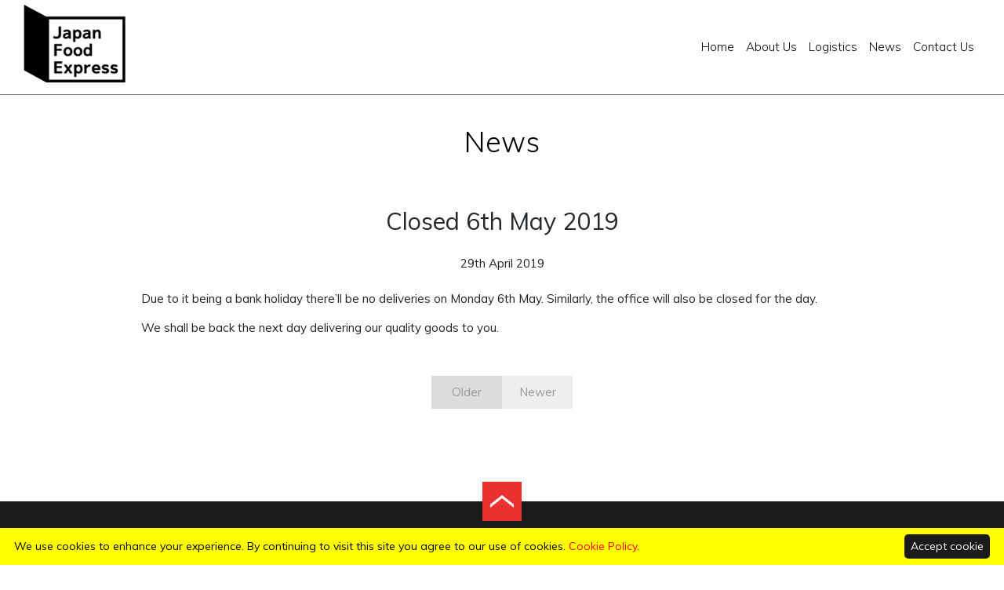

--- FILE ---
content_type: text/html; charset=UTF-8
request_url: http://www.japanfoodexpress.com/news/closed-6th-may-2019/
body_size: 8205
content:
<!DOCTYPE html>
<html dir="ltr" lang="en-GB" prefix="og: https://ogp.me/ns#">
<head>
	<meta charset="UTF-8">
	<meta name="viewport" content="width=device-width, initial-scale=1">
	<meta http-equiv="X-UA-Compatible" content="IE=edge">
	<link rel="profile" href="http://gmpg.org/xfn/11">
	<link rel="pingback" href="http://www.japanfoodexpress.com/xmlrpc.php">
	<link href="https://fonts.googleapis.com/css?family=Muli:300,400,700" rel="stylesheet">
	<link rel="stylesheet" href="https://use.fontawesome.com/releases/v5.6.3/css/all.css" integrity="sha384-UHRtZLI+pbxtHCWp1t77Bi1L4ZtiqrqD80Kn4Z8NTSRyMA2Fd33n5dQ8lWUE00s/" crossorigin="anonymous">

	<title>Closed 6th May 2019 | Japan Food Express</title>

		<!-- All in One SEO 4.5.6 - aioseo.com -->
		<meta name="description" content="Due to it being a bank holiday there&#039;ll be no deliveries on Monday 6th May. Similarly, the office will also be closed for the day. We shall be back the next day delivering our quality goods to you." />
		<meta name="robots" content="max-image-preview:large" />
		<link rel="canonical" href="http://www.japanfoodexpress.com/news/closed-6th-may-2019/" />
		<meta name="generator" content="All in One SEO (AIOSEO) 4.5.6" />
		<meta property="og:locale" content="en_GB" />
		<meta property="og:site_name" content="Japan Food Express" />
		<meta property="og:type" content="article" />
		<meta property="og:title" content="Closed 6th May 2019 | Japan Food Express" />
		<meta property="og:description" content="Due to it being a bank holiday there&#039;ll be no deliveries on Monday 6th May. Similarly, the office will also be closed for the day. We shall be back the next day delivering our quality goods to you." />
		<meta property="og:url" content="http://www.japanfoodexpress.com/news/closed-6th-may-2019/" />
		<meta property="article:published_time" content="2019-04-29T14:59:53+00:00" />
		<meta property="article:modified_time" content="2019-04-29T14:59:54+00:00" />
		<meta name="twitter:card" content="summary" />
		<meta name="twitter:title" content="Closed 6th May 2019 | Japan Food Express" />
		<meta name="twitter:description" content="Due to it being a bank holiday there&#039;ll be no deliveries on Monday 6th May. Similarly, the office will also be closed for the day. We shall be back the next day delivering our quality goods to you." />
		<script type="application/ld+json" class="aioseo-schema">
			{"@context":"https:\/\/schema.org","@graph":[{"@type":"Article","@id":"http:\/\/www.japanfoodexpress.com\/news\/closed-6th-may-2019\/#article","name":"Closed 6th May 2019 | Japan Food Express","headline":"Closed 6th May 2019","author":{"@id":"http:\/\/www.japanfoodexpress.com\/author\/jfe_editor\/#author"},"publisher":{"@id":"http:\/\/www.japanfoodexpress.com\/#organization"},"datePublished":"2019-04-29T15:59:53+01:00","dateModified":"2019-04-29T15:59:54+01:00","inLanguage":"en-GB","mainEntityOfPage":{"@id":"http:\/\/www.japanfoodexpress.com\/news\/closed-6th-may-2019\/#webpage"},"isPartOf":{"@id":"http:\/\/www.japanfoodexpress.com\/news\/closed-6th-may-2019\/#webpage"},"articleSection":"News"},{"@type":"BreadcrumbList","@id":"http:\/\/www.japanfoodexpress.com\/news\/closed-6th-may-2019\/#breadcrumblist","itemListElement":[{"@type":"ListItem","@id":"http:\/\/www.japanfoodexpress.com\/#listItem","position":1,"name":"Home","item":"http:\/\/www.japanfoodexpress.com\/","nextItem":"http:\/\/www.japanfoodexpress.com\/category\/news\/#listItem"},{"@type":"ListItem","@id":"http:\/\/www.japanfoodexpress.com\/category\/news\/#listItem","position":2,"name":"News","item":"http:\/\/www.japanfoodexpress.com\/category\/news\/","nextItem":"http:\/\/www.japanfoodexpress.com\/news\/closed-6th-may-2019\/#listItem","previousItem":"http:\/\/www.japanfoodexpress.com\/#listItem"},{"@type":"ListItem","@id":"http:\/\/www.japanfoodexpress.com\/news\/closed-6th-may-2019\/#listItem","position":3,"name":"Closed 6th May 2019","previousItem":"http:\/\/www.japanfoodexpress.com\/category\/news\/#listItem"}]},{"@type":"Organization","@id":"http:\/\/www.japanfoodexpress.com\/#organization","name":"Japan Food Express","url":"http:\/\/www.japanfoodexpress.com\/"},{"@type":"Person","@id":"http:\/\/www.japanfoodexpress.com\/author\/jfe_editor\/#author","url":"http:\/\/www.japanfoodexpress.com\/author\/jfe_editor\/","name":"jfe_editor","image":{"@type":"ImageObject","@id":"http:\/\/www.japanfoodexpress.com\/news\/closed-6th-may-2019\/#authorImage","url":"http:\/\/2.gravatar.com\/avatar\/5773c385434aa2126528739019a262bd?s=96&d=mm&r=g","width":96,"height":96,"caption":"jfe_editor"}},{"@type":"WebPage","@id":"http:\/\/www.japanfoodexpress.com\/news\/closed-6th-may-2019\/#webpage","url":"http:\/\/www.japanfoodexpress.com\/news\/closed-6th-may-2019\/","name":"Closed 6th May 2019 | Japan Food Express","description":"Due to it being a bank holiday there'll be no deliveries on Monday 6th May. Similarly, the office will also be closed for the day. We shall be back the next day delivering our quality goods to you.","inLanguage":"en-GB","isPartOf":{"@id":"http:\/\/www.japanfoodexpress.com\/#website"},"breadcrumb":{"@id":"http:\/\/www.japanfoodexpress.com\/news\/closed-6th-may-2019\/#breadcrumblist"},"author":{"@id":"http:\/\/www.japanfoodexpress.com\/author\/jfe_editor\/#author"},"creator":{"@id":"http:\/\/www.japanfoodexpress.com\/author\/jfe_editor\/#author"},"datePublished":"2019-04-29T15:59:53+01:00","dateModified":"2019-04-29T15:59:54+01:00"},{"@type":"WebSite","@id":"http:\/\/www.japanfoodexpress.com\/#website","url":"http:\/\/www.japanfoodexpress.com\/","name":"Japan Food Express","description":"One of the largest wholesaler and distributor of Japanese Food & Drinks in Europe","inLanguage":"en-GB","publisher":{"@id":"http:\/\/www.japanfoodexpress.com\/#organization"}}]}
		</script>
		<!-- All in One SEO -->

<link rel='dns-prefetch' href='//www.japanfoodexpress.com' />
<link rel='dns-prefetch' href='//use.fontawesome.com' />
<link rel="alternate" type="application/rss+xml" title="Japan Food Express &raquo; Feed" href="http://www.japanfoodexpress.com/feed/" />
<link rel="alternate" type="application/rss+xml" title="Japan Food Express &raquo; Comments Feed" href="http://www.japanfoodexpress.com/comments/feed/" />
<script type="text/javascript">
/* <![CDATA[ */
window._wpemojiSettings = {"baseUrl":"https:\/\/s.w.org\/images\/core\/emoji\/14.0.0\/72x72\/","ext":".png","svgUrl":"https:\/\/s.w.org\/images\/core\/emoji\/14.0.0\/svg\/","svgExt":".svg","source":{"concatemoji":"http:\/\/www.japanfoodexpress.com\/wp-includes\/js\/wp-emoji-release.min.js?ver=6.4.7"}};
/*! This file is auto-generated */
!function(i,n){var o,s,e;function c(e){try{var t={supportTests:e,timestamp:(new Date).valueOf()};sessionStorage.setItem(o,JSON.stringify(t))}catch(e){}}function p(e,t,n){e.clearRect(0,0,e.canvas.width,e.canvas.height),e.fillText(t,0,0);var t=new Uint32Array(e.getImageData(0,0,e.canvas.width,e.canvas.height).data),r=(e.clearRect(0,0,e.canvas.width,e.canvas.height),e.fillText(n,0,0),new Uint32Array(e.getImageData(0,0,e.canvas.width,e.canvas.height).data));return t.every(function(e,t){return e===r[t]})}function u(e,t,n){switch(t){case"flag":return n(e,"\ud83c\udff3\ufe0f\u200d\u26a7\ufe0f","\ud83c\udff3\ufe0f\u200b\u26a7\ufe0f")?!1:!n(e,"\ud83c\uddfa\ud83c\uddf3","\ud83c\uddfa\u200b\ud83c\uddf3")&&!n(e,"\ud83c\udff4\udb40\udc67\udb40\udc62\udb40\udc65\udb40\udc6e\udb40\udc67\udb40\udc7f","\ud83c\udff4\u200b\udb40\udc67\u200b\udb40\udc62\u200b\udb40\udc65\u200b\udb40\udc6e\u200b\udb40\udc67\u200b\udb40\udc7f");case"emoji":return!n(e,"\ud83e\udef1\ud83c\udffb\u200d\ud83e\udef2\ud83c\udfff","\ud83e\udef1\ud83c\udffb\u200b\ud83e\udef2\ud83c\udfff")}return!1}function f(e,t,n){var r="undefined"!=typeof WorkerGlobalScope&&self instanceof WorkerGlobalScope?new OffscreenCanvas(300,150):i.createElement("canvas"),a=r.getContext("2d",{willReadFrequently:!0}),o=(a.textBaseline="top",a.font="600 32px Arial",{});return e.forEach(function(e){o[e]=t(a,e,n)}),o}function t(e){var t=i.createElement("script");t.src=e,t.defer=!0,i.head.appendChild(t)}"undefined"!=typeof Promise&&(o="wpEmojiSettingsSupports",s=["flag","emoji"],n.supports={everything:!0,everythingExceptFlag:!0},e=new Promise(function(e){i.addEventListener("DOMContentLoaded",e,{once:!0})}),new Promise(function(t){var n=function(){try{var e=JSON.parse(sessionStorage.getItem(o));if("object"==typeof e&&"number"==typeof e.timestamp&&(new Date).valueOf()<e.timestamp+604800&&"object"==typeof e.supportTests)return e.supportTests}catch(e){}return null}();if(!n){if("undefined"!=typeof Worker&&"undefined"!=typeof OffscreenCanvas&&"undefined"!=typeof URL&&URL.createObjectURL&&"undefined"!=typeof Blob)try{var e="postMessage("+f.toString()+"("+[JSON.stringify(s),u.toString(),p.toString()].join(",")+"));",r=new Blob([e],{type:"text/javascript"}),a=new Worker(URL.createObjectURL(r),{name:"wpTestEmojiSupports"});return void(a.onmessage=function(e){c(n=e.data),a.terminate(),t(n)})}catch(e){}c(n=f(s,u,p))}t(n)}).then(function(e){for(var t in e)n.supports[t]=e[t],n.supports.everything=n.supports.everything&&n.supports[t],"flag"!==t&&(n.supports.everythingExceptFlag=n.supports.everythingExceptFlag&&n.supports[t]);n.supports.everythingExceptFlag=n.supports.everythingExceptFlag&&!n.supports.flag,n.DOMReady=!1,n.readyCallback=function(){n.DOMReady=!0}}).then(function(){return e}).then(function(){var e;n.supports.everything||(n.readyCallback(),(e=n.source||{}).concatemoji?t(e.concatemoji):e.wpemoji&&e.twemoji&&(t(e.twemoji),t(e.wpemoji)))}))}((window,document),window._wpemojiSettings);
/* ]]> */
</script>
<style id='wp-emoji-styles-inline-css' type='text/css'>

	img.wp-smiley, img.emoji {
		display: inline !important;
		border: none !important;
		box-shadow: none !important;
		height: 1em !important;
		width: 1em !important;
		margin: 0 0.07em !important;
		vertical-align: -0.1em !important;
		background: none !important;
		padding: 0 !important;
	}
</style>
<link rel='stylesheet' id='wp-block-library-css' href='http://www.japanfoodexpress.com/wp-includes/css/dist/block-library/style.min.css?ver=6.4.7' type='text/css' media='all' />
<style id='classic-theme-styles-inline-css' type='text/css'>
/*! This file is auto-generated */
.wp-block-button__link{color:#fff;background-color:#32373c;border-radius:9999px;box-shadow:none;text-decoration:none;padding:calc(.667em + 2px) calc(1.333em + 2px);font-size:1.125em}.wp-block-file__button{background:#32373c;color:#fff;text-decoration:none}
</style>
<style id='global-styles-inline-css' type='text/css'>
body{--wp--preset--color--black: #000000;--wp--preset--color--cyan-bluish-gray: #abb8c3;--wp--preset--color--white: #ffffff;--wp--preset--color--pale-pink: #f78da7;--wp--preset--color--vivid-red: #cf2e2e;--wp--preset--color--luminous-vivid-orange: #ff6900;--wp--preset--color--luminous-vivid-amber: #fcb900;--wp--preset--color--light-green-cyan: #7bdcb5;--wp--preset--color--vivid-green-cyan: #00d084;--wp--preset--color--pale-cyan-blue: #8ed1fc;--wp--preset--color--vivid-cyan-blue: #0693e3;--wp--preset--color--vivid-purple: #9b51e0;--wp--preset--gradient--vivid-cyan-blue-to-vivid-purple: linear-gradient(135deg,rgba(6,147,227,1) 0%,rgb(155,81,224) 100%);--wp--preset--gradient--light-green-cyan-to-vivid-green-cyan: linear-gradient(135deg,rgb(122,220,180) 0%,rgb(0,208,130) 100%);--wp--preset--gradient--luminous-vivid-amber-to-luminous-vivid-orange: linear-gradient(135deg,rgba(252,185,0,1) 0%,rgba(255,105,0,1) 100%);--wp--preset--gradient--luminous-vivid-orange-to-vivid-red: linear-gradient(135deg,rgba(255,105,0,1) 0%,rgb(207,46,46) 100%);--wp--preset--gradient--very-light-gray-to-cyan-bluish-gray: linear-gradient(135deg,rgb(238,238,238) 0%,rgb(169,184,195) 100%);--wp--preset--gradient--cool-to-warm-spectrum: linear-gradient(135deg,rgb(74,234,220) 0%,rgb(151,120,209) 20%,rgb(207,42,186) 40%,rgb(238,44,130) 60%,rgb(251,105,98) 80%,rgb(254,248,76) 100%);--wp--preset--gradient--blush-light-purple: linear-gradient(135deg,rgb(255,206,236) 0%,rgb(152,150,240) 100%);--wp--preset--gradient--blush-bordeaux: linear-gradient(135deg,rgb(254,205,165) 0%,rgb(254,45,45) 50%,rgb(107,0,62) 100%);--wp--preset--gradient--luminous-dusk: linear-gradient(135deg,rgb(255,203,112) 0%,rgb(199,81,192) 50%,rgb(65,88,208) 100%);--wp--preset--gradient--pale-ocean: linear-gradient(135deg,rgb(255,245,203) 0%,rgb(182,227,212) 50%,rgb(51,167,181) 100%);--wp--preset--gradient--electric-grass: linear-gradient(135deg,rgb(202,248,128) 0%,rgb(113,206,126) 100%);--wp--preset--gradient--midnight: linear-gradient(135deg,rgb(2,3,129) 0%,rgb(40,116,252) 100%);--wp--preset--font-size--small: 13px;--wp--preset--font-size--medium: 20px;--wp--preset--font-size--large: 36px;--wp--preset--font-size--x-large: 42px;--wp--preset--spacing--20: 0.44rem;--wp--preset--spacing--30: 0.67rem;--wp--preset--spacing--40: 1rem;--wp--preset--spacing--50: 1.5rem;--wp--preset--spacing--60: 2.25rem;--wp--preset--spacing--70: 3.38rem;--wp--preset--spacing--80: 5.06rem;--wp--preset--shadow--natural: 6px 6px 9px rgba(0, 0, 0, 0.2);--wp--preset--shadow--deep: 12px 12px 50px rgba(0, 0, 0, 0.4);--wp--preset--shadow--sharp: 6px 6px 0px rgba(0, 0, 0, 0.2);--wp--preset--shadow--outlined: 6px 6px 0px -3px rgba(255, 255, 255, 1), 6px 6px rgba(0, 0, 0, 1);--wp--preset--shadow--crisp: 6px 6px 0px rgba(0, 0, 0, 1);}:where(.is-layout-flex){gap: 0.5em;}:where(.is-layout-grid){gap: 0.5em;}body .is-layout-flow > .alignleft{float: left;margin-inline-start: 0;margin-inline-end: 2em;}body .is-layout-flow > .alignright{float: right;margin-inline-start: 2em;margin-inline-end: 0;}body .is-layout-flow > .aligncenter{margin-left: auto !important;margin-right: auto !important;}body .is-layout-constrained > .alignleft{float: left;margin-inline-start: 0;margin-inline-end: 2em;}body .is-layout-constrained > .alignright{float: right;margin-inline-start: 2em;margin-inline-end: 0;}body .is-layout-constrained > .aligncenter{margin-left: auto !important;margin-right: auto !important;}body .is-layout-constrained > :where(:not(.alignleft):not(.alignright):not(.alignfull)){max-width: var(--wp--style--global--content-size);margin-left: auto !important;margin-right: auto !important;}body .is-layout-constrained > .alignwide{max-width: var(--wp--style--global--wide-size);}body .is-layout-flex{display: flex;}body .is-layout-flex{flex-wrap: wrap;align-items: center;}body .is-layout-flex > *{margin: 0;}body .is-layout-grid{display: grid;}body .is-layout-grid > *{margin: 0;}:where(.wp-block-columns.is-layout-flex){gap: 2em;}:where(.wp-block-columns.is-layout-grid){gap: 2em;}:where(.wp-block-post-template.is-layout-flex){gap: 1.25em;}:where(.wp-block-post-template.is-layout-grid){gap: 1.25em;}.has-black-color{color: var(--wp--preset--color--black) !important;}.has-cyan-bluish-gray-color{color: var(--wp--preset--color--cyan-bluish-gray) !important;}.has-white-color{color: var(--wp--preset--color--white) !important;}.has-pale-pink-color{color: var(--wp--preset--color--pale-pink) !important;}.has-vivid-red-color{color: var(--wp--preset--color--vivid-red) !important;}.has-luminous-vivid-orange-color{color: var(--wp--preset--color--luminous-vivid-orange) !important;}.has-luminous-vivid-amber-color{color: var(--wp--preset--color--luminous-vivid-amber) !important;}.has-light-green-cyan-color{color: var(--wp--preset--color--light-green-cyan) !important;}.has-vivid-green-cyan-color{color: var(--wp--preset--color--vivid-green-cyan) !important;}.has-pale-cyan-blue-color{color: var(--wp--preset--color--pale-cyan-blue) !important;}.has-vivid-cyan-blue-color{color: var(--wp--preset--color--vivid-cyan-blue) !important;}.has-vivid-purple-color{color: var(--wp--preset--color--vivid-purple) !important;}.has-black-background-color{background-color: var(--wp--preset--color--black) !important;}.has-cyan-bluish-gray-background-color{background-color: var(--wp--preset--color--cyan-bluish-gray) !important;}.has-white-background-color{background-color: var(--wp--preset--color--white) !important;}.has-pale-pink-background-color{background-color: var(--wp--preset--color--pale-pink) !important;}.has-vivid-red-background-color{background-color: var(--wp--preset--color--vivid-red) !important;}.has-luminous-vivid-orange-background-color{background-color: var(--wp--preset--color--luminous-vivid-orange) !important;}.has-luminous-vivid-amber-background-color{background-color: var(--wp--preset--color--luminous-vivid-amber) !important;}.has-light-green-cyan-background-color{background-color: var(--wp--preset--color--light-green-cyan) !important;}.has-vivid-green-cyan-background-color{background-color: var(--wp--preset--color--vivid-green-cyan) !important;}.has-pale-cyan-blue-background-color{background-color: var(--wp--preset--color--pale-cyan-blue) !important;}.has-vivid-cyan-blue-background-color{background-color: var(--wp--preset--color--vivid-cyan-blue) !important;}.has-vivid-purple-background-color{background-color: var(--wp--preset--color--vivid-purple) !important;}.has-black-border-color{border-color: var(--wp--preset--color--black) !important;}.has-cyan-bluish-gray-border-color{border-color: var(--wp--preset--color--cyan-bluish-gray) !important;}.has-white-border-color{border-color: var(--wp--preset--color--white) !important;}.has-pale-pink-border-color{border-color: var(--wp--preset--color--pale-pink) !important;}.has-vivid-red-border-color{border-color: var(--wp--preset--color--vivid-red) !important;}.has-luminous-vivid-orange-border-color{border-color: var(--wp--preset--color--luminous-vivid-orange) !important;}.has-luminous-vivid-amber-border-color{border-color: var(--wp--preset--color--luminous-vivid-amber) !important;}.has-light-green-cyan-border-color{border-color: var(--wp--preset--color--light-green-cyan) !important;}.has-vivid-green-cyan-border-color{border-color: var(--wp--preset--color--vivid-green-cyan) !important;}.has-pale-cyan-blue-border-color{border-color: var(--wp--preset--color--pale-cyan-blue) !important;}.has-vivid-cyan-blue-border-color{border-color: var(--wp--preset--color--vivid-cyan-blue) !important;}.has-vivid-purple-border-color{border-color: var(--wp--preset--color--vivid-purple) !important;}.has-vivid-cyan-blue-to-vivid-purple-gradient-background{background: var(--wp--preset--gradient--vivid-cyan-blue-to-vivid-purple) !important;}.has-light-green-cyan-to-vivid-green-cyan-gradient-background{background: var(--wp--preset--gradient--light-green-cyan-to-vivid-green-cyan) !important;}.has-luminous-vivid-amber-to-luminous-vivid-orange-gradient-background{background: var(--wp--preset--gradient--luminous-vivid-amber-to-luminous-vivid-orange) !important;}.has-luminous-vivid-orange-to-vivid-red-gradient-background{background: var(--wp--preset--gradient--luminous-vivid-orange-to-vivid-red) !important;}.has-very-light-gray-to-cyan-bluish-gray-gradient-background{background: var(--wp--preset--gradient--very-light-gray-to-cyan-bluish-gray) !important;}.has-cool-to-warm-spectrum-gradient-background{background: var(--wp--preset--gradient--cool-to-warm-spectrum) !important;}.has-blush-light-purple-gradient-background{background: var(--wp--preset--gradient--blush-light-purple) !important;}.has-blush-bordeaux-gradient-background{background: var(--wp--preset--gradient--blush-bordeaux) !important;}.has-luminous-dusk-gradient-background{background: var(--wp--preset--gradient--luminous-dusk) !important;}.has-pale-ocean-gradient-background{background: var(--wp--preset--gradient--pale-ocean) !important;}.has-electric-grass-gradient-background{background: var(--wp--preset--gradient--electric-grass) !important;}.has-midnight-gradient-background{background: var(--wp--preset--gradient--midnight) !important;}.has-small-font-size{font-size: var(--wp--preset--font-size--small) !important;}.has-medium-font-size{font-size: var(--wp--preset--font-size--medium) !important;}.has-large-font-size{font-size: var(--wp--preset--font-size--large) !important;}.has-x-large-font-size{font-size: var(--wp--preset--font-size--x-large) !important;}
.wp-block-navigation a:where(:not(.wp-element-button)){color: inherit;}
:where(.wp-block-post-template.is-layout-flex){gap: 1.25em;}:where(.wp-block-post-template.is-layout-grid){gap: 1.25em;}
:where(.wp-block-columns.is-layout-flex){gap: 2em;}:where(.wp-block-columns.is-layout-grid){gap: 2em;}
.wp-block-pullquote{font-size: 1.5em;line-height: 1.6;}
</style>
<link rel='stylesheet' id='contact-form-7-css' href='http://www.japanfoodexpress.com/wp-content/plugins/contact-form-7/includes/css/styles.css?ver=5.1.1' type='text/css' media='all' />
<link rel='stylesheet' id='wp-pagenavi-css' href='http://www.japanfoodexpress.com/wp-content/plugins/wp-pagenavi/pagenavi-css.css?ver=2.70' type='text/css' media='all' />
<link rel='stylesheet' id='wp-bootstrap-starter-bootstrap-css-css' href='http://www.japanfoodexpress.com/wp-content/themes/jfe/inc/assets/css/bootstrap.min.css?ver=6.4.7' type='text/css' media='all' />
<link rel='stylesheet' id='wp-bootstrap-pro-fontawesome-cdn-css' href='https://use.fontawesome.com/releases/v5.1.0/css/all.css?ver=6.4.7' type='text/css' media='all' />
<link rel='stylesheet' id='wp-bootstrap-starter-style-css' href='http://www.japanfoodexpress.com/wp-content/themes/jfe/style.css?ver=6.4.7' type='text/css' media='all' />
<link rel='stylesheet' id='style-jfe-css' href='http://www.japanfoodexpress.com/wp-content/themes/jfe/style-jfe.css?ver=6.4.7' type='text/css' media='all' />
<script type="text/javascript" src="http://www.japanfoodexpress.com/wp-includes/js/jquery/jquery.min.js?ver=3.7.1" id="jquery-core-js"></script>
<script type="text/javascript" src="http://www.japanfoodexpress.com/wp-includes/js/jquery/jquery-migrate.min.js?ver=3.4.1" id="jquery-migrate-js"></script>
<!--[if lt IE 9]>
<script type="text/javascript" src="http://www.japanfoodexpress.com/wp-content/themes/jfe/inc/assets/js/html5.js?ver=3.7.0" id="html5hiv-js"></script>
<![endif]-->
<link rel="https://api.w.org/" href="http://www.japanfoodexpress.com/wp-json/" /><link rel="alternate" type="application/json" href="http://www.japanfoodexpress.com/wp-json/wp/v2/posts/296" /><link rel="EditURI" type="application/rsd+xml" title="RSD" href="http://www.japanfoodexpress.com/xmlrpc.php?rsd" />
<meta name="generator" content="WordPress 6.4.7" />
<link rel='shortlink' href='http://www.japanfoodexpress.com/?p=296' />
<link rel="alternate" type="application/json+oembed" href="http://www.japanfoodexpress.com/wp-json/oembed/1.0/embed?url=http%3A%2F%2Fwww.japanfoodexpress.com%2Fnews%2Fclosed-6th-may-2019%2F" />
<link rel="alternate" type="text/xml+oembed" href="http://www.japanfoodexpress.com/wp-json/oembed/1.0/embed?url=http%3A%2F%2Fwww.japanfoodexpress.com%2Fnews%2Fclosed-6th-may-2019%2F&#038;format=xml" />
    <style type="text/css">
        #page-sub-header { background: #fff; }
    </style>
    <style type="text/css">.recentcomments a{display:inline !important;padding:0 !important;margin:0 !important;}</style><link rel="icon" href="http://www.japanfoodexpress.com/wp-content/uploads/2018/12/favicon-1-150x150.png" sizes="32x32" />
<link rel="icon" href="http://www.japanfoodexpress.com/wp-content/uploads/2018/12/favicon-1.png" sizes="192x192" />
<link rel="apple-touch-icon" href="http://www.japanfoodexpress.com/wp-content/uploads/2018/12/favicon-1.png" />
<meta name="msapplication-TileImage" content="http://www.japanfoodexpress.com/wp-content/uploads/2018/12/favicon-1.png" />
</head>

<body class="post-template-default single single-post postid-296 single-format-standard group-blog">
	<div id="top"></div>
	<div id="page" class="site">
		<a class="skip-link screen-reader-text" href="#content">
			Skip to content		</a>

		
		<header id="masthead" class="site-header navbar-static-top navbar-light no-image" role="banner" 
				style="background-image: none !important;"
				 >
			<div class="smoke h-100">
				<div class="top-line position-absolute w-100">
					<nav class="navbar navbar-expand-xl p-0">
						<div class="navbar-brand">
							<a href="http://www.japanfoodexpress.com/">
								    	                        <img src="http://www.japanfoodexpress.com/wp-content/themes/jfe/images/logo-jfe-black.png" alt="Japan Food Express">
									                        </a>
						</div>
						<button class="navbar-toggler" type="button" data-toggle="collapse" data-target="#main-nav" aria-controls="" aria-expanded="false" aria-label="Toggle navigation">
                    <span class="navbar-toggler-icon"></span>
                </button>

						<div id="main-nav" class="collapse navbar-collapse justify-content-end"><ul id="menu-main-menu" class="navbar-nav"><li id="menu-item-64" class="nav-item menu-item menu-item-type-post_type menu-item-object-page menu-item-home menu-item-64"><a title="Home" href="http://www.japanfoodexpress.com/" class="nav-link">Home</a></li>
<li id="menu-item-63" class="nav-item menu-item menu-item-type-post_type menu-item-object-page menu-item-63"><a title="About Us" href="http://www.japanfoodexpress.com/about-us/" class="nav-link">About Us</a></li>
<li id="menu-item-62" class="nav-item menu-item menu-item-type-post_type menu-item-object-page menu-item-62"><a title="Logistics" href="http://www.japanfoodexpress.com/logistics/" class="nav-link">Logistics</a></li>
<li id="menu-item-209" class="nav-item menu-item menu-item-type-taxonomy menu-item-object-category current-post-ancestor current-menu-parent current-post-parent menu-item-209"><a title="News" href="http://www.japanfoodexpress.com/category/news/" class="nav-link">News</a></li>
<li id="menu-item-61" class="nav-item menu-item menu-item-type-post_type menu-item-object-page menu-item-61"><a title="Contact Us" href="http://www.japanfoodexpress.com/contact-us/" class="nav-link">Contact Us</a></li>
</ul></div>
					</nav>
				</div>
				<div id="page-sub-header">
					<div class="container d-flex align-items-center justify-content-center h-100">
						<h1>
							News						</h1>
					</div>
				</div>
				<a href="#content" class="page-scroller down"><img src="http://www.japanfoodexpress.com/wp-content/themes/jfe/images/arr-down.png"></a>
			</div>
		</header>
		<!-- #masthead -->

				<div id="content" class="site-content">

	<section id="primary" class="content-area">
		<main id="main" class="site-main" role="main">

			
<article id="post-296" class="post-296 post type-post status-publish format-standard hentry category-news">

	<div class="entry-content" style="margin-top: 0;">
		<div class="container">
			<div class="row justify-content-center">
				<div class="col-sm-10">
										<header class="entry-header">
						<h1 class="entry-title">Closed 6th May 2019</h1>						<div class="entry-meta text-center">
							29th April 2019						</div>
						<!-- .entry-meta -->
											</header>
					<!-- .entry-header -->
					<div class="entry-content">
						
<p>Due to it being a bank holiday there&#8217;ll be no deliveries on Monday 6th May.  Similarly, the office will also be closed for the day. </p>



<p>We shall be back the next day delivering our quality goods to you. </p>
						
						<div class="post-navi text-center">
							<p><a href="http://www.japanfoodexpress.com/news/world-sake-april-events/" rel="prev">Older</a><a href="http://www.japanfoodexpress.com/news/world-sake-may-events/" rel="next">Newer</a></p>
						</div>

					</div>
					<!-- .entry-content -->
				</div>
			</div>
		</div>
	</div>
	<!-- .entry-content -->



</article> <!-- #post-## -->
		</main><!-- #main -->
	</section><!-- #primary -->

	</div><!-- #content -->
    	<footer id="colophon" class="site-footer navbar-light" role="contentinfo">
		<a href="#top" class="page-scroller up"><img src="http://www.japanfoodexpress.com/wp-content/themes/jfe/images/arr-up.png"></a>
			<div class="inner">
				<div class="container">
					<div class="row">
						<div class="col-12 d-flex justify-content-center pb-3">
							<a href="http://www.japanfoodexpress.com/"><img src="http://www.japanfoodexpress.com/wp-content/themes/jfe/images/logo-jfe-wide.png"></a>
						</div>
						<div class="col-12 text-center">
							<a href="https://www.facebook.com/japanfoodexpress/" target="_blank"><span style="font-size: 24px;"><i class="fab fa-facebook"></i></span></a>
						</div>
						<div class="col-12 d-flex justify-content-center">
							<div class="menu-main-menu-container"><ul id="menu-main-menu-1" class=""><li class="nav-item menu-item menu-item-type-post_type menu-item-object-page menu-item-home menu-item-64"><a title="Home" href="http://www.japanfoodexpress.com/" class="nav-link">Home</a></li>
<li class="nav-item menu-item menu-item-type-post_type menu-item-object-page menu-item-63"><a title="About Us" href="http://www.japanfoodexpress.com/about-us/" class="nav-link">About Us</a></li>
<li class="nav-item menu-item menu-item-type-post_type menu-item-object-page menu-item-62"><a title="Logistics" href="http://www.japanfoodexpress.com/logistics/" class="nav-link">Logistics</a></li>
<li class="nav-item menu-item menu-item-type-taxonomy menu-item-object-category current-post-ancestor current-menu-parent current-post-parent menu-item-209"><a title="News" href="http://www.japanfoodexpress.com/category/news/" class="nav-link">News</a></li>
<li class="nav-item menu-item menu-item-type-post_type menu-item-object-page menu-item-61"><a title="Contact Us" href="http://www.japanfoodexpress.com/contact-us/" class="nav-link">Contact Us</a></li>
</ul></div>						</div>
					</div>
				</div>
			</div>
			<div class="copyright">
        	    <div class="site-info text-center">&copy; 2026 Japan Food Express, All right reserved. <br class="d-block d-sm-none"><a href="http://www.japanfoodexpress.com/privacy-policy">Privacy Policy</a></div><!-- close .site-info -->
			</div>
	</footer><!-- #colophon -->
</div><!-- #page -->

<script type="text/javascript" id="contact-form-7-js-extra">
/* <![CDATA[ */
var wpcf7 = {"apiSettings":{"root":"http:\/\/www.japanfoodexpress.com\/wp-json\/contact-form-7\/v1","namespace":"contact-form-7\/v1"},"cached":"1"};
/* ]]> */
</script>
<script type="text/javascript" src="http://www.japanfoodexpress.com/wp-content/plugins/contact-form-7/includes/js/scripts.js?ver=5.1.1" id="contact-form-7-js"></script>
<script type="text/javascript" src="http://www.japanfoodexpress.com/wp-content/themes/jfe/inc/assets/js/popper.min.js?ver=6.4.7" id="wp-bootstrap-starter-popper-js"></script>
<script type="text/javascript" src="http://www.japanfoodexpress.com/wp-content/themes/jfe/inc/assets/js/bootstrap.min.js?ver=6.4.7" id="wp-bootstrap-starter-bootstrapjs-js"></script>
<script type="text/javascript" src="http://www.japanfoodexpress.com/wp-content/themes/jfe/inc/assets/js/theme-script.min.js?ver=6.4.7" id="wp-bootstrap-starter-themejs-js"></script>
<script type="text/javascript" src="http://www.japanfoodexpress.com/wp-content/themes/jfe/inc/assets/js/skip-link-focus-fix.min.js?ver=20151215" id="wp-bootstrap-starter-skip-link-focus-fix-js"></script>

<script type="text/javascript" id="cookieinfo"
	src="http://www.japanfoodexpress.com/wp-content/themes/jfe/inc/assets/js/cookieinfo.js"
	
	data-bg="yellow"
	data-fg="#000000"
	data-link="red"
	data-cookie="CookieInfoScript"
	data-text-align="left"
    data-close-text="Accept cookie"
	data-moreinfo = "cookie-policy"
	data-linkmsg = "Cookie Policy">
</script>

</body>
</html>

--- FILE ---
content_type: text/css
request_url: http://www.japanfoodexpress.com/wp-content/themes/jfe/style-jfe.css?ver=6.4.7
body_size: 14354
content:
/*--------------------------------------------------------------
# Normalize
--------------------------------------------------------------*/
body {
	font-family: 'Muli', sans-serif;
}

/*--------------------------------------------------------------
# Typography
--------------------------------------------------------------*/
h2 {
	font-weight: 400;
	padding-bottom: 0;
}
p {
	margin-bottom: 1em;
}
p:last-child {
	margin-bottom: 0;
}
p.contact-us:last-child {
	margin-bottom: 1em;
}
a {
	color: #ea312f;
}
a:hover {
	color: #a60200;
	text-decoration: none;
}
ul {
	padding-left: 20px;
}
/*--------------------------------------------------------------
# Elements
--------------------------------------------------------------*/
#content.site-content {
	padding-top: 3.75rem;
}
.archive #content.site-content, .single #content.site-content {
	padding-top: 0;
}
/*--------------------------------------------------------------
# Forms
--------------------------------------------------------------*/
form.wpcf7-form {
	margin-top: 30px;
}
form.wpcf7-form div div {
	margin-bottom: 10px;
}
form.wpcf7-form input.wpcf7-text,
form.wpcf7-form textarea {
	background-color: #e5e5e5;
	border: none;
}
form.wpcf7-form input.wpcf7-submit {
	margin-top: 20px;
	width: 270px;
}
@media screen and (max-width: 575px) {
	form.wpcf7-form div div {
		margin-bottom: 5px;
	}
}

/*--------------------------------------------------------------
# Navigation
--------------------------------------------------------------*/
header#masthead {
	position: relative;
	background-position: center;
	background-size: cover;
	margin-bottom: 0;
	background-color: transparent;
	padding: 0;
}
header#masthead.no-image {
	background-color: #666;
}
.archive header#masthead.no-image, .single header#masthead.no-image {
	background-color: transparent;
}
header#masthead .smoke {
	background-color: rgba(0,0,0,0.3);
}
header#masthead .top-line {
	border-bottom: 1px solid rgba(255,255,255,0.50);
	z-index: 200;
}
header#masthead.no-image .top-line {
	background-color: #1b1b1b;
}
.archive header#masthead.no-image .top-line, .single header#masthead.no-image .top-line {
	background-color: transparent;
}
.home header#masthead .top-line {
	z-index: 100;
}
.archive header#masthead, .single header#masthead {
	box-shadow: none;
}
.archive header#masthead .smoke, .single header#masthead .smoke {
	background-color: transparent;
}
.archive header#masthead .top-line, .single header#masthead .top-line {
    border-bottom: 1px solid rgba(0,0,0,0.50);
}
body.archive:not(.theme-preset-active) #masthead .navbar-nav > li > a, body.single:not(.theme-preset-active) #masthead .navbar-nav > li > a,
body.archive:not(.theme-preset-active) #page-sub-header h1, body.single:not(.theme-preset-active) #page-sub-header h1 {
	color: #000;
}
#page-sub-header {
	background-color: transparent !important;
	  height: 240px;
}
#main-nav {
	margin-right: 30px;
}
body:not(.theme-preset-active) #page-sub-header h1 {
  line-height: 1.6;
  font-size: 36px;
	font-weight: 300;
  color: #fff;
  margin: 0 0;
  border: 0;
  padding: 0;
}
button.navbar-toggler {
	background-color: #fff;
}
ul.navbar-nav li.nav-item {
	text-align: center;
}

@media screen and (max-width: 1199px) {
	#main-nav {
		margin-right: 0;
	}
	.archive #main-nav, .single #main-nav {
    	border-top: 1px solid rgba(0,0,0,0.75);
	}
	ul.navbar-nav li.nav-item {
		background-color:rgba(0,0,0,0.75) ;
	}
	.archive ul.navbar-nav li.nav-item, .single ul.navbar-nav li.nav-item {
    	background-color: rgba(255,255,255,0.9);
	}
	.no-image ul.navbar-nav {
		background-color: #666;
	}
	.archive .no-image ul.navbar-nav, .single .no-image ul.navbar-nav {
    	background-color: rgba(255,255,255,0.9);
	}
	.no-image ul.navbar-nav li.nav-item {
		background-color:transparent;
	}
	.archive .no-image ul.navbar-nav li.nav-item, .single .no-image ul.navbar-nav li.nav-item {
	}
}
@media screen and (min-width: 768px) {
  body:not(.theme-preset-active) #page-sub-header h1 {
    font-size: 36px;
  }
  body:not(.theme-preset-active) #page-sub-header {
    font-size: 1.25rem;
  }
}
@media screen and (min-width: 992px) {
  #page-sub-header p {
    max-width: 43rem;
    margin: 0 auto;
  }
}
/*--------------------------------------------------------------
## Links
--------------------------------------------------------------*/
/*--------------------------------------------------------------
## Menus
--------------------------------------------------------------*/
body:not(.theme-preset-active) #masthead .navbar-nav > li > a {
	color: #ddd;
	font-weight: 300;
	display: block;
	font-size: 1rem;
}
body:not(.theme-preset-active) #masthead .navbar-nav > li.current_page_item > a {
	color: #fff;
	font-weight: 300;
}
body:not(.theme-preset-active) #masthead .navbar-nav > li > a:hover {
	font-weight: 300;
}
#page-sub-header {
	padding: 120px 0 0;
}
button.navbar-toggler {
	margin-right: 15px;
}
.navbar-brand {
	padding: 6px 0 14px 30px;
}
.navbar-brand img {
	height: 100px;
}
.home #page-sub-header {
	padding: 7rem 0;
}
.home .navbar-brand {
	padding: 10px 0 20px 30px;
}
.home .navbar-brand img {
	height: 100px;
}
a.page-scroller { 
	display: none;
}
a.page-scroller img {
	margin-bottom: 8px;
}
a.page-scroller.up,
.home a.page-scroller.down {
	display: block;
	position: absolute;
	width: 50px;
	bottom: -25px;
	left: 50%;
	margin-left: -25px; /* Half the width */
	margin-top: 0;
	background-color: #ea312f;
	line-height: 50px;
	color: #fff;
	font-size: 2.5rem;
	cursor: pointer;
	text-align: center;
	z-index: 100;
}
a.page-scroller.up {
	top: -25px;
	bottom: auto;
}

@media only screen and (max-width: 1199px) {
	body:not(.theme-preset-active) #masthead .navbar-nav > li > a:hover {
		font-weight: 300;
		background-color: rgba(0,0,0,0.9);
	}
	body.archive:not(.theme-preset-active) #masthead .navbar-nav > li > a:hover, body.single:not(.theme-preset-active) #masthead .navbar-nav > li > a:hover {
		background-color: #FFFFFF;
	}
	.navbar-brand {
		padding: 6px 0 14px 15px;
	}
	.navbar-brand img {
		height: 65px;
	}
	#page-sub-header { 
		padding-top: 80px;
		height: 200px;
	}
	.home #page-sub-header {
		padding: 2.5rem 0;
	}
	.home .navbar-brand {
		padding: 6px 0 14px 15px;
	}
	body:not(.theme-preset-active) #page-sub-header h1 {
		font-size: 30px;
		line-height: 1.4;
	}
	body:not(.theme-preset-active) #masthead .navbar-nav > li > a {
		font-size: 1.2rem;
	}
}
@media only screen and (max-width: 479px) {
	.home .navbar-brand img {
		height: 65px;
	}
}

/*--------------------------------------------------------------
# Alignments
--------------------------------------------------------------*/

/*--------------------------------------------------------------
# Content
--------------------------------------------------------------*/

/*--------------------------------------------------------------
# Front page
--------------------------------------------------------------*/
.home .carousel-inner .carousel-item {
	height: 540px;
	background-position: center;
	background-size: cover;
}
.home .carousel-inner .carousel-item .smoke {
	background-color: rgba(0,0,0,0.3) !important;
}
.home .carousel-inner .carousel-caption {
	position: relative;
	right: auto;
	left: auto;
	bottom: auto;
	padding-top: 130px;
	padding-bottom: 0;
}
.home .carousel-inner .carousel-caption .inner {
	position: relative;
}
.home .carousel-inner .carousel-caption .container {
  position: absolute;
  top: 40%;
  left: 50%;
  transform: translate(-50%, -50%);
}
.home .carousel-inner .carousel-caption h1 {
	font-size: 3.5rem;
	font-weight: 300;
	color: #fff;
	line-height: 1.3;
	margin: 0 0;
	padding: 0;
	text-align: center;
	text-shadow: 0px 0px 10px #000000;
}
.home .carousel-inner .carousel-caption h1 span {
	font-size: 70%;
}
.home .carousel-indicators {
	bottom: 40px;
}
.home .carousel-control-next, .carousel-control-prev {
	top: 110px;
}

ul.news-headline {
	padding-left: 0;
	list-style: none;
	border-top: 1px solid #ccc;
}
ul.news-headline li {
	font-size: 1rem;
	border-bottom: 1px solid #ccc;
}
ul.news-headline li a {
	display: block;
	line-height: 1.2;
	padding: 5px 0;
	color: #666;
}
ul.news-headline li a:hover {
	color: #333;
}
ul.news-headline li .date {
	font-size: 0.875rem;
	color: #888;
}

@media screen and (max-width: 1199px) {
	.home .carousel-inner .carousel-item {
		height: 480px;
	}
	.home .carousel-inner .carousel-caption {
		padding-top: 85px;
	}
	.home .carousel-control-next, .carousel-control-prev {
		top: 85px;
	}
	.home .carousel-inner .carousel-caption h1 {
		font-size: 2.8rem;
		line-height: 1.2;
	}
}
@media screen and (max-width: 480px) {
	.home .carousel-inner .carousel-item {
		height: 360px;
	}
	.home .carousel-inner .carousel-caption h1 {
		font-size: 2rem;
		line-height: 1.1;
	}
	.home .carousel-control-next, .carousel-control-prev {
		display: none;
	}
	.home .carousel-indicators {
		bottom: 30px;
	}
}


/*--------------------------------------------------------------
## Posts and pages
--------------------------------------------------------------*/

ul#page-images {
	list-style: none;
	padding-left: 0;
	margin: 50px 0 0;
}
ul#page-images li .inner {
	height: 300px;
	background-position: center;
	background-size: cover;
}
.page .entry-content h2,
.page #page-contents h2 {
	margin-top: 0;
	text-align: center;
	font-weight: 400;
}
ul#page-contents {
	list-style: none;
	padding-left: 0;	
}
ul#page-contents li {
	background-position: center;
	background-size: cover;
}
ul#page-contents li .smoke {
	padding: 50px 0;
}
ul#page-contents li.bg .smoke {
	background-color: rgba(0,0,0,0.6);
}
ul#page-contents li.bg,
ul#page-contents li.bg h2 {
	color: #fff;
}
ul#page-contents li:last-child .smoke {
	padding-bottom: 0;
}
ul#page-contents li:nth-child(2) .smoke {
	background-color: #fafafa;
	padding-bottom: 50px;
}
.logistics-map {
	height: 700px;
	background-position: center;
	background-size: cover;
}
.office-details {
	padding: 30px 20px;
}
.office-details h2 {
	margin-top: 0;
}
.london .office-details {
	background-color: #fafafa;
}
.dusseldorf .office-details {
	background-color: #fff;
}
.office-map {
	height: 400px;
}


h1.entry-title {
	font-size: 2rem;
	font-weight: 400;
	text-align: center;
	border-bottom: none;
}
.post-thumbnail {
	width: 100%;
	height: 520px;
	background-position: center;
	background-repeat: no-repeat;
	background-size: cover;
}
.post-navi {
	margin-top: 50px
}
.post-navi p {
    display: inline-block;
    border-radius: 5px;
	color: #999;
}
.post-navi p a {
	width: 90px;
    background-color: #ddd;
	display: inline-block;
	padding: 10px 15px;
	color: #999;
}
.post-navi p a[rel="next"] {
    background-color: #eee;
}
.post-navi p a:hover {
	color: #555;
}
.category-news .news-box {
	padding-bottom: 20px;
	margin-bottom: 20px;
	border-bottom: 1px solid #eee;
}
.category-news .news-box:last-of-type {
	border-bottom: none;
}
.category-news .post-image {
	height: 160px;
	background-position: center;
	background-repeat: no-repeat;
	background-size: cover;
}
.category-news a.post-link h2 {
	color: #555;
	margin-top: 0;
}
.category-news a.post-link {
	color: #555;
}
.category-news a.post-link:hover h2,
.category-news a.post-link:hover {
	color: #999;
}
.wp-pagenavi {
	margin-top: 50px;
}
.wp-pagenavi a, .wp-pagenavi span {
	color: #666;
}
.wp-pagenavi span.current {
	font-weight: normal;
}

@media screen and (max-width: 991px) {
	.post-thumbnail {
		height: 400px;
	}
}
@media screen and (max-width: 767px) {
	.logistics-map {
		height: 500px;
	}
	.office-map,
	.office-map iframe {
		height: 300px;
	}
	.post-thumbnail {
		height: 300px;
	}
}
@media screen and (max-width: 575px) {
	.category-news .post-image {
		margin-bottom: 10px;
	}
	.category-news a.post-link h2,
	.category-news a.post-link p {
		margin-bottom: 10px;
	}
	.category-news a.post-link p:last-child {
		margin-bottom: 0;
	}
}

@media screen and (max-width: 480px) {
	ul#page-images li .inner {
		height: 200px;
	}
}

/*--------------------------------------------------------------
# Footer
--------------------------------------------------------------*/
body:not(.theme-preset-active) footer#colophon {
	position: relative;
	background-color: #1b1b1b;
}
body:not(.theme-preset-active) footer#colophon .inner {
	padding: 50px 0 20px;
}
footer#colophon .footer-left {
}
footer#colophon .footer-right p {
	margin: 0;
	text-align: right;
}
footer#colophon ul#menu-main-menu-1 {
	padding-left: 0;
	list-style: none;
	margin: 20px 0;
}
footer#colophon ul#menu-main-menu-1 li {
	float: left;
	display: inline-block;
}
.copyright {
	background-color: #000;
	line-height: 1.5;
	padding: 10px;
}
@media screen and (max-width: 767px) {
	body:not(.theme-preset-active) footer#colophon .inner {
		padding: 40px 0 20px;
	}
	footer#colophon .footer-left {
		margin-bottom: 20px;
	}
	footer#colophon .footer-left img {
		width: 280px;
		margin: 0 auto;
	}
	footer#colophon .footer-right p {
		text-align: center;
	}
}


/*--------------------------------------------------------------
# Media Query
--------------------------------------------------------------*/
/*--------------------------------------------------------------
## Notebook
--------------------------------------------------------------*/
@media only screen and (max-width: 1280px) {
  html {
    font-size: 95%;
  }
}

@media screen and (max-width: 1199px) {
  .navbar-dark .dropdown-item {
    color: #fff;
  }
  .navbar-nav .dropdown-menu {
    background: transparent;
    box-shadow: none;
    border: none;
  }
}
/*--------------------------------------------------------------
## Netbook
--------------------------------------------------------------*/
@media only screen and (max-width: 1024px) {
  html {
    font-size: 100%;
  }
}
/*--------------------------------------------------------------
## iPad
--------------------------------------------------------------*/
@media only screen and (max-width: 960px) {
  html {
    font-size: 100%;
  }
}
/*--------------------------------------------------------------
## iPad
--------------------------------------------------------------*/
@media only screen and (max-width: 768px) {
  html {
    font-size: 100%;
  }
}
/*--------------------------------------------------------------
## iPad
--------------------------------------------------------------*/
@media only screen and (max-width: 480px) {
  html {
    font-size: 100%;
  }
}

--- FILE ---
content_type: text/javascript
request_url: http://www.japanfoodexpress.com/wp-content/themes/jfe/inc/assets/js/cookieinfo.js
body_size: 9704
content:
// JavaScript Document
! function (e) {
	"use strict";
	var t = e,
		i = t.document,
		o = "cbinstance";
	var n = {
			get: function (e) {
				return decodeURIComponent(i.cookie.replace(new RegExp("(?:(?:^|.*;)\\s*" + encodeURIComponent(e).replace(/[\-\.\+\*]/g, "\\$&") + "\\s*\\=\\s*([^;]*).*$)|^.*$"), "$1")) || null
			},
			set: function (e, t, o, n, s, r) {
				if (!e || /^(?:expires|max\-age|path|domain|secure)$/i.test(e)) return !1;
				var a = "";
				if (o) switch (o.constructor) {
					case Number:
						a = o === 1 / 0 ? "; expires=Fri, 31 Dec 9999 23:59:59 GMT" : "; max-age=" + o;
						break;
					case String:
						a = "; expires=" + o;
						break;
					case Date:
						a = "; expires=" + o.toUTCString()
				}
				return i.cookie = encodeURIComponent(e) + "=" + encodeURIComponent(t) + a + (s ? "; domain=" + s : "") + (n ? "; path=" + n : "") + (r ? "; secure" : ""), !0
			},
			has: function (e) {
				return new RegExp("(?:^|;\\s*)" + encodeURIComponent(e).replace(/[\-\.\+\*]/g, "\\$&") + "\\s*\\=").test(i.cookie)
			},
			remove: function (e, t, o) {
				return !(!e || !this.has(e)) && (i.cookie = encodeURIComponent(e) + "=; expires=Thu, 01 Jan 1970 00:00:00 GMT" + (o ? "; domain=" + o : "") + (t ? "; path=" + t : ""), !0)
			}
		},
		s = {
			merge: function () {
				var e, t = {},
					i = 0,
					o = arguments.length;
				if (0 === o) return t;
				for (; i < o; i++)
					for (e in arguments[i]) Object.prototype.hasOwnProperty.call(arguments[i], e) && (t[e] = arguments[i][e]);
				return t
			},
			str2bool: function (e) {
				switch ((e = "" + e).toLowerCase()) {
					case "false":
					case "no":
					case "0":
					case "":
						return !1;
					default:
						return !0
				}
			},
			fade_in: function (e) {
				e.style.opacity < 1 && (e.style.opacity = (parseFloat(e.style.opacity) + .05).toFixed(2), t.setTimeout(function () {
					s.fade_in(e)
				}, 50))
			},
			get_data_attribs: function (e) {
				var t = {};
				if (Object.prototype.hasOwnProperty.call(e, "dataset")) t = e.dataset;
				else {
					var i, o = e.attributes;
					for (i in o)
						if (Object.prototype.hasOwnProperty.call(o, i)) {
							var n = o[i];
							if (/^data-/.test(n.name)) t[s.camelize(n.name.substr(5))] = n.value
						}
				}
				return t
			},
			normalize_keys: function (e) {
				var t = {};
				for (var i in e)
					if (Object.prototype.hasOwnProperty.call(e, i)) {
						var o = s.camelize(i);
						t[o] = e[o] ? e[o] : e[i]
					}
				return t
			},
			camelize: function (e) {
				for (var t = "-", i = e.indexOf(t); - 1 != i;) {
					var o = i === e.length - 1,
						n = o ? "" : e[i + 1],
						s = n.toUpperCase(),
						r = o ? t : t + n;
					i = (e = e.replace(r, s)).indexOf(t)
				}
				return e
			},
			find_script_by_id: function (e) {
				for (var t = i.getElementsByTagName("script"), o = 0, n = t.length; o < n; o++)
					if (e === t[o].id) return t[o];
				return null
			}
		},
		r = s.find_script_by_id("cookieinfo"),
		a = e.cookieinfo = function (e) {
			this.init(e)
		};
	a.prototype = {
		cookiejar: n,
		init: function (t) {
			this.inserted = !1, this.closed = !1, this.test_mode = !1;
			if (this.default_options = {
					cookie: "we-love-cookies",
					closeText: "&#10006;",
					cookiePath: "/",
					debug: !1,
					expires: 1 / 0,
					zindex: 1e20,
					mask: !1,
					maskOpacity: .5,
					maskBackground: "#999",
					height: "auto",
					minHeight: "21px",
					bg: "#eee",
					fg: "#333",
					link: "green",
					divlink: "#fff",
					divlinkbg: "#1b1b1b",
					position: "bottom",
					message: "We use cookies to enhance your experience. By continuing to visit this site you agree to our use of cookies.",
					linkmsg: "More info",
					scriptmsg: "Cookie Info Script",
					moreinfo: "http://wikipedia.org/wiki/HTTP_cookie",
					scriptinfo: "https://cookieinfoscript.com",
					tracking: "[data-uri]",
					effect: null,
					fontSize: "14px",
					fontFamily: "'Muli', verdana, arial, sans-serif",
					instance: o,
					textAlign: "center",
					acceptOnScroll: !1
				}, this.options = this.default_options, this.script_el = r, this.script_el) {
				var i = s.get_data_attribs(this.script_el);
				this.options = s.merge(this.options, i)
			}
			t && (t = s.normalize_keys(t), this.options = s.merge(this.options, t)), o = this.options.instance, this.options.zindex = parseInt(this.options.zindex, 10), this.options.mask = s.str2bool(this.options.mask), "string" == typeof this.options.expires && "function" == typeof e[this.options.expires] && (this.options.expires = e[this.options.expires]), "function" == typeof this.options.expires && (this.options.expires = this.options.expires()), this.script_el && this.run()
		},
		log: function () {
			"undefined" != typeof console && console.log.apply(console, arguments)
		},
		run: function () {
			if (!this.agreed()) {
				var e = this;
				! function (e, t) {
					var i = !1,
						o = !0,
						n = e.document,
						s = n.documentElement,
						r = n.addEventListener ? "addEventListener" : "attachEvent",
						a = n.addEventListener ? "removeEventListener" : "detachEvent",
						c = n.addEventListener ? "" : "on",
						l = function (o) {
							"readystatechange" == o.type && "complete" != n.readyState || (("load" == o.type ? e : n)[a](c + o.type, l, !1), !i && (i = !0) && t.call(e, o.type || o))
						},
						p = function () {
							try {
								s.doScroll("left")
							} catch (e) {
								return void setTimeout(p, 50)
							}
							l("poll")
						};
					if ("complete" == n.readyState) t.call(e, "lazy");
					else {
						if (n.createEventObject && s.doScroll) {
							try {
								o = !e.frameElement
							} catch (e) {}
							o && p()
						}
						n[r](c + "DOMContentLoaded", l, !1), n[r](c + "readystatechange", l, !1), e[r](c + "load", l, !1)
					}
				}(t, function () {
					e.insert()
				})
			}
		},
		build_viewport_mask: function () {
			var e = null;
			if (!0 === this.options.mask) {
				var t = this.options.maskOpacity,
					o = '<div id="cookieinfo-mask" style="position:fixed;top:0;left:0;width:100%;height:100%;background:' + this.options.maskBackground + ";zoom:1;filter:alpha(opacity=" + 100 * t + ");opacity:" + t + ";z-index:" + this.options.zindex + ';"></div>',
					n = i.createElement("div");
				n.innerHTML = o, e = n.firstChild
			}
			return e
		},
		agree: function () {
			return this.cookiejar.set(this.options.cookie, 1, this.options.expires, this.options.cookiePath), !0
		},
		agreed: function () {
			return this.cookiejar.has(this.options.cookie)
		},
		close: function () {
			return this.inserted && (this.closed || (this.element && this.element.parentNode.removeChild(this.element), this.element_mask && this.element_mask.parentNode.removeChild(this.element_mask), this.closed = !0)), this.closed
		},
		agree_and_close: function () {
			return this.agree(), this.close()
		},
		cleanup: function () {
			return this.close(), this.unload()
		},
		unload: function () {
			return this.script_el && this.script_el.parentNode.removeChild(this.script_el), e[o] = void 0, !0
		},
		insert: function () {
			this.element_mask = this.build_viewport_mask();
			var e = this.options.zindex;
			this.element_mask && (e += 1);
			var t = i.createElement("div");
			t.className = "cookieinfo", t.style.position = "fixed", t.style.left = 0, t.style.right = 0, t.style.height = this.options.height, t.style.minHeight = this.options.minHeight, t.style.zIndex = e, t.style.background = this.options.bg, t.style.color = this.options.fg, t.style.lineHeight = t.style.minHeight, t.style.padding = "8px 18px", t.style.fontFamily = this.options.fontFamily, t.style.fontSize = this.options.fontSize, t.style.textAlign = this.options.textAlign, "top" === this.options.position ? t.style.top = 0 : t.style.bottom = 0, t.innerHTML = '<div class="cookieinfo-close" style="float:right;display:block;padding:5px 8px 5px 8px;min-width:100px;margin-left:5px;border-top-left-radius:5px;border-top-right-radius:5px;border-bottom-right-radius:5px;border-bottom-left-radius:5px;">' + this.options.closeText + '</div><span style="display:block;padding:5px 0 5px 0;">' + this.options.message + " <a data-uk-modal='{center:true}'>" + this.options.linkmsg + "</a>.<img> <a>" + this.options.scriptmsg + "</a></span>", this.element = t;
			var o = t.getElementsByTagName("a")[0];
			o.href = this.options.moreinfo, o.style.textDecoration = "none", o.style.color = this.options.link;
			var n = t.getElementsByTagName("a")[1];
			n.href = this.options.scriptinfo, n.style.textDecoration = "none", n.style.display = "none", n.style.color = this.options.link;
			var r = t.getElementsByTagName("div")[0];
			r.style.cursor = "pointer", r.style.color = this.options.divlink, r.style.background = this.options.divlinkbg, r.style.textAlign = "center";
			var a = t.getElementsByTagName("img")[0];

			function c(e, t, i) {
				var o = e.addEventListener ? "addEventListener" : "attachEvent",
					n = e.addEventListener ? "" : "on";
				e[o](n + t, i, !1)
			}
			a.src = this.options.tracking, a.style.display = "none";
			var l = this;
			c(r, "click", function () {
				l.agree_and_close()
			}), this.element_mask && (c(this.element_mask, "click", function () {
				l.agree_and_close()
			}), i.body.appendChild(this.element_mask)), this.options.acceptOnScroll && c(window, "scroll", function () {
				l.agree_and_close()
			}), i.body.appendChild(this.element), this.inserted = !0, "fade" === this.options.effect ? (this.element.style.opacity = 0, s.fade_in(this.element)) : this.element.style.opacity = 1
		}
	}, r && (e[o] || (e[o] = new a))
}(window);
